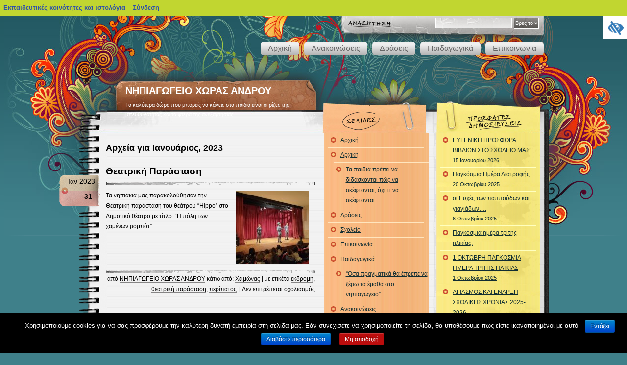

--- FILE ---
content_type: text/html; charset=UTF-8
request_url: https://blogs.sch.gr/nipandrou/2023/01/
body_size: 14363
content:
<!DOCTYPE html PUBLIC "-//W3C//DTD XHTML 1.0 Frameset//EN" "http://www.w3.org/TR/xhtml1/DTD/xhtml1-frameset.dtd">
<html xmlns="https://www.w3.org/1999/xhtml" lang="el"  prefix="og: https://ogp.me/ns#">
    <head profile="https://gmpg.org/xfn/11">
	<meta http-equiv="Content-Type" content="text/html; charset=UTF-8" />
	<meta name="viewport" content="width=device-width, initial-scale=1"/>
	<title>ΝΗΠΙΑΓΩΓΕΙΟ ΧΩΡΑΣ ΑΝΔΡΟΥ    &raquo; 2023 &raquo; Ιανουάριος</title>
	<link rel="stylesheet" href="https://blogs.sch.gr/nipandrou/wp-content/themes/notepad-chaos/style.css?v=2.1" media="screen" />

	<link rel="pingback" href="https://blogs.sch.gr/nipandrou/xmlrpc.php" />
	<!-- favicon.ico location -->
	    	<link rel="icon" href="https://blogs.sch.gr/nipandrou/wp-content/favicon.ico" type="images/x-icon" />
				<meta name='robots' content='max-image-preview:large' />
<link rel="alternate" type="application/rss+xml" title="Ροή RSS &raquo; ΝΗΠΙΑΓΩΓΕΙΟ ΧΩΡΑΣ ΑΝΔΡΟΥ " href="https://blogs.sch.gr/nipandrou/feed/" />
<link rel="alternate" type="application/rss+xml" title="Ροή Σχολίων &raquo; ΝΗΠΙΑΓΩΓΕΙΟ ΧΩΡΑΣ ΑΝΔΡΟΥ " href="https://blogs.sch.gr/nipandrou/comments/feed/" />
		<meta property="og:title" content="ΝΗΠΙΑΓΩΓΕΙΟ ΧΩΡΑΣ ΑΝΔΡΟΥ " />
				<meta property="og:description" content="Τα καλύτερα δώρα που μπορείς να κάνεις στα παιδιά είναι οι ρίζες της υπευθυνότητας και τα φτερά της ανεξαρτησίας" />
		<meta property="og:type" content="website"/>
			<meta property="og:url" content="https://blogs.sch.gr/nipandrou/2023/01/31/theatriki-parastasi/" />
	<meta property="og:site_name" content="ΝΗΠΙΑΓΩΓΕΙΟ ΧΩΡΑΣ ΑΝΔΡΟΥ " />
		<meta property="og:image" content="https://blogs.sch.gr/wp-content/themes/cinematix-child/screenshot.png" />
	<script>
window._wpemojiSettings = {"baseUrl":"https:\/\/s.w.org\/images\/core\/emoji\/14.0.0\/72x72\/","ext":".png","svgUrl":"https:\/\/s.w.org\/images\/core\/emoji\/14.0.0\/svg\/","svgExt":".svg","source":{"concatemoji":"https:\/\/blogs.sch.gr\/nipandrou\/wp-includes\/js\/wp-emoji-release.min.js"}};
/*! This file is auto-generated */
!function(e,a,t){var n,r,o,i=a.createElement("canvas"),p=i.getContext&&i.getContext("2d");function s(e,t){p.clearRect(0,0,i.width,i.height),p.fillText(e,0,0);e=i.toDataURL();return p.clearRect(0,0,i.width,i.height),p.fillText(t,0,0),e===i.toDataURL()}function c(e){var t=a.createElement("script");t.src=e,t.defer=t.type="text/javascript",a.getElementsByTagName("head")[0].appendChild(t)}for(o=Array("flag","emoji"),t.supports={everything:!0,everythingExceptFlag:!0},r=0;r<o.length;r++)t.supports[o[r]]=function(e){if(p&&p.fillText)switch(p.textBaseline="top",p.font="600 32px Arial",e){case"flag":return s("\ud83c\udff3\ufe0f\u200d\u26a7\ufe0f","\ud83c\udff3\ufe0f\u200b\u26a7\ufe0f")?!1:!s("\ud83c\uddfa\ud83c\uddf3","\ud83c\uddfa\u200b\ud83c\uddf3")&&!s("\ud83c\udff4\udb40\udc67\udb40\udc62\udb40\udc65\udb40\udc6e\udb40\udc67\udb40\udc7f","\ud83c\udff4\u200b\udb40\udc67\u200b\udb40\udc62\u200b\udb40\udc65\u200b\udb40\udc6e\u200b\udb40\udc67\u200b\udb40\udc7f");case"emoji":return!s("\ud83e\udef1\ud83c\udffb\u200d\ud83e\udef2\ud83c\udfff","\ud83e\udef1\ud83c\udffb\u200b\ud83e\udef2\ud83c\udfff")}return!1}(o[r]),t.supports.everything=t.supports.everything&&t.supports[o[r]],"flag"!==o[r]&&(t.supports.everythingExceptFlag=t.supports.everythingExceptFlag&&t.supports[o[r]]);t.supports.everythingExceptFlag=t.supports.everythingExceptFlag&&!t.supports.flag,t.DOMReady=!1,t.readyCallback=function(){t.DOMReady=!0},t.supports.everything||(n=function(){t.readyCallback()},a.addEventListener?(a.addEventListener("DOMContentLoaded",n,!1),e.addEventListener("load",n,!1)):(e.attachEvent("onload",n),a.attachEvent("onreadystatechange",function(){"complete"===a.readyState&&t.readyCallback()})),(e=t.source||{}).concatemoji?c(e.concatemoji):e.wpemoji&&e.twemoji&&(c(e.twemoji),c(e.wpemoji)))}(window,document,window._wpemojiSettings);
</script>
<style>
img.wp-smiley,
img.emoji {
	display: inline !important;
	border: none !important;
	box-shadow: none !important;
	height: 1em !important;
	width: 1em !important;
	margin: 0 0.07em !important;
	vertical-align: -0.1em !important;
	background: none !important;
	padding: 0 !important;
}
</style>
	<link rel='stylesheet' id='wp-quicklatex-format-css' href='https://blogs.sch.gr/nipandrou/wp-content/plugins/wp-quicklatex/css/quicklatex-format.css' media='all' />
<link rel='stylesheet' id='dashicons-css' href='https://blogs.sch.gr/nipandrou/wp-includes/css/dashicons.min.css' media='all' />
<link rel='stylesheet' id='admin-bar-css' href='https://blogs.sch.gr/nipandrou/wp-includes/css/admin-bar.min.css' media='all' />
<style id='admin-bar-inline-css'>

			@font-face {
				font-family: 'w3tc';
				src: url('https://blogs.sch.gr/nipandrou/wp-content/plugins/w3-total-cache/pub/fonts/w3tc.eot');
				src: url('https://blogs.sch.gr/nipandrou/wp-content/plugins/w3-total-cache/pub/fonts/w3tc.eot?#iefix') format('embedded-opentype'),
					url('https://blogs.sch.gr/nipandrou/wp-content/plugins/w3-total-cache/pub/fonts/w3tc.woff') format('woff'),
					url('https://blogs.sch.gr/nipandrou/wp-content/plugins/w3-total-cache/pub/fonts/w3tc.ttf') format('truetype'),
					url('https://blogs.sch.gr/nipandrou/wp-content/plugins/w3-total-cache/pub/fonts/w3tc.svg#w3tc') format('svg');
				font-weight: normal;
				font-style: normal;
				font-display: swap;
			}
			.w3tc-icon:before{
				content:'\0041'; top: 2px;
				font-family: 'w3tc';
			}
</style>
<link rel='stylesheet' id='wp-block-library-css' href='https://blogs.sch.gr/nipandrou/wp-includes/css/dist/block-library/style.min.css' media='all' />
<link rel='stylesheet' id='bp-login-form-block-css' href='https://blogs.sch.gr/nipandrou/wp-content/plugins/buddypress/bp-core/css/blocks/login-form.min.css' media='all' />
<link rel='stylesheet' id='bp-member-block-css' href='https://blogs.sch.gr/nipandrou/wp-content/plugins/buddypress/bp-members/css/blocks/member.min.css' media='all' />
<link rel='stylesheet' id='bp-members-block-css' href='https://blogs.sch.gr/nipandrou/wp-content/plugins/buddypress/bp-members/css/blocks/members.min.css' media='all' />
<link rel='stylesheet' id='bp-dynamic-members-block-css' href='https://blogs.sch.gr/nipandrou/wp-content/plugins/buddypress/bp-members/css/blocks/dynamic-members.min.css' media='all' />
<link rel='stylesheet' id='bp-latest-activities-block-css' href='https://blogs.sch.gr/nipandrou/wp-content/plugins/buddypress/bp-activity/css/blocks/latest-activities.min.css' media='all' />
<link rel='stylesheet' id='bp-recent-posts-block-css' href='https://blogs.sch.gr/nipandrou/wp-content/plugins/buddypress/bp-blogs/css/blocks/recent-posts.min.css' media='all' />
<link rel='stylesheet' id='bp-friends-block-css' href='https://blogs.sch.gr/nipandrou/wp-content/plugins/buddypress/bp-friends/css/blocks/friends.min.css' media='all' />
<link rel='stylesheet' id='bp-group-block-css' href='https://blogs.sch.gr/nipandrou/wp-content/plugins/buddypress/bp-groups/css/blocks/group.min.css' media='all' />
<link rel='stylesheet' id='bp-groups-block-css' href='https://blogs.sch.gr/nipandrou/wp-content/plugins/buddypress/bp-groups/css/blocks/groups.min.css' media='all' />
<link rel='stylesheet' id='bp-dynamic-groups-block-css' href='https://blogs.sch.gr/nipandrou/wp-content/plugins/buddypress/bp-groups/css/blocks/dynamic-groups.min.css' media='all' />
<link rel='stylesheet' id='bp-sitewide-notices-block-css' href='https://blogs.sch.gr/nipandrou/wp-content/plugins/buddypress/bp-messages/css/blocks/sitewide-notices.min.css' media='all' />
<link rel='stylesheet' id='classic-theme-styles-css' href='https://blogs.sch.gr/nipandrou/wp-includes/css/classic-themes.min.css' media='all' />
<style id='global-styles-inline-css'>
body{--wp--preset--color--black: #000000;--wp--preset--color--cyan-bluish-gray: #abb8c3;--wp--preset--color--white: #ffffff;--wp--preset--color--pale-pink: #f78da7;--wp--preset--color--vivid-red: #cf2e2e;--wp--preset--color--luminous-vivid-orange: #ff6900;--wp--preset--color--luminous-vivid-amber: #fcb900;--wp--preset--color--light-green-cyan: #7bdcb5;--wp--preset--color--vivid-green-cyan: #00d084;--wp--preset--color--pale-cyan-blue: #8ed1fc;--wp--preset--color--vivid-cyan-blue: #0693e3;--wp--preset--color--vivid-purple: #9b51e0;--wp--preset--gradient--vivid-cyan-blue-to-vivid-purple: linear-gradient(135deg,rgba(6,147,227,1) 0%,rgb(155,81,224) 100%);--wp--preset--gradient--light-green-cyan-to-vivid-green-cyan: linear-gradient(135deg,rgb(122,220,180) 0%,rgb(0,208,130) 100%);--wp--preset--gradient--luminous-vivid-amber-to-luminous-vivid-orange: linear-gradient(135deg,rgba(252,185,0,1) 0%,rgba(255,105,0,1) 100%);--wp--preset--gradient--luminous-vivid-orange-to-vivid-red: linear-gradient(135deg,rgba(255,105,0,1) 0%,rgb(207,46,46) 100%);--wp--preset--gradient--very-light-gray-to-cyan-bluish-gray: linear-gradient(135deg,rgb(238,238,238) 0%,rgb(169,184,195) 100%);--wp--preset--gradient--cool-to-warm-spectrum: linear-gradient(135deg,rgb(74,234,220) 0%,rgb(151,120,209) 20%,rgb(207,42,186) 40%,rgb(238,44,130) 60%,rgb(251,105,98) 80%,rgb(254,248,76) 100%);--wp--preset--gradient--blush-light-purple: linear-gradient(135deg,rgb(255,206,236) 0%,rgb(152,150,240) 100%);--wp--preset--gradient--blush-bordeaux: linear-gradient(135deg,rgb(254,205,165) 0%,rgb(254,45,45) 50%,rgb(107,0,62) 100%);--wp--preset--gradient--luminous-dusk: linear-gradient(135deg,rgb(255,203,112) 0%,rgb(199,81,192) 50%,rgb(65,88,208) 100%);--wp--preset--gradient--pale-ocean: linear-gradient(135deg,rgb(255,245,203) 0%,rgb(182,227,212) 50%,rgb(51,167,181) 100%);--wp--preset--gradient--electric-grass: linear-gradient(135deg,rgb(202,248,128) 0%,rgb(113,206,126) 100%);--wp--preset--gradient--midnight: linear-gradient(135deg,rgb(2,3,129) 0%,rgb(40,116,252) 100%);--wp--preset--duotone--dark-grayscale: url('#wp-duotone-dark-grayscale');--wp--preset--duotone--grayscale: url('#wp-duotone-grayscale');--wp--preset--duotone--purple-yellow: url('#wp-duotone-purple-yellow');--wp--preset--duotone--blue-red: url('#wp-duotone-blue-red');--wp--preset--duotone--midnight: url('#wp-duotone-midnight');--wp--preset--duotone--magenta-yellow: url('#wp-duotone-magenta-yellow');--wp--preset--duotone--purple-green: url('#wp-duotone-purple-green');--wp--preset--duotone--blue-orange: url('#wp-duotone-blue-orange');--wp--preset--font-size--small: 13px;--wp--preset--font-size--medium: 20px;--wp--preset--font-size--large: 36px;--wp--preset--font-size--x-large: 42px;--wp--preset--spacing--20: 0.44rem;--wp--preset--spacing--30: 0.67rem;--wp--preset--spacing--40: 1rem;--wp--preset--spacing--50: 1.5rem;--wp--preset--spacing--60: 2.25rem;--wp--preset--spacing--70: 3.38rem;--wp--preset--spacing--80: 5.06rem;--wp--preset--shadow--natural: 6px 6px 9px rgba(0, 0, 0, 0.2);--wp--preset--shadow--deep: 12px 12px 50px rgba(0, 0, 0, 0.4);--wp--preset--shadow--sharp: 6px 6px 0px rgba(0, 0, 0, 0.2);--wp--preset--shadow--outlined: 6px 6px 0px -3px rgba(255, 255, 255, 1), 6px 6px rgba(0, 0, 0, 1);--wp--preset--shadow--crisp: 6px 6px 0px rgba(0, 0, 0, 1);}:where(.is-layout-flex){gap: 0.5em;}body .is-layout-flow > .alignleft{float: left;margin-inline-start: 0;margin-inline-end: 2em;}body .is-layout-flow > .alignright{float: right;margin-inline-start: 2em;margin-inline-end: 0;}body .is-layout-flow > .aligncenter{margin-left: auto !important;margin-right: auto !important;}body .is-layout-constrained > .alignleft{float: left;margin-inline-start: 0;margin-inline-end: 2em;}body .is-layout-constrained > .alignright{float: right;margin-inline-start: 2em;margin-inline-end: 0;}body .is-layout-constrained > .aligncenter{margin-left: auto !important;margin-right: auto !important;}body .is-layout-constrained > :where(:not(.alignleft):not(.alignright):not(.alignfull)){max-width: var(--wp--style--global--content-size);margin-left: auto !important;margin-right: auto !important;}body .is-layout-constrained > .alignwide{max-width: var(--wp--style--global--wide-size);}body .is-layout-flex{display: flex;}body .is-layout-flex{flex-wrap: wrap;align-items: center;}body .is-layout-flex > *{margin: 0;}:where(.wp-block-columns.is-layout-flex){gap: 2em;}.has-black-color{color: var(--wp--preset--color--black) !important;}.has-cyan-bluish-gray-color{color: var(--wp--preset--color--cyan-bluish-gray) !important;}.has-white-color{color: var(--wp--preset--color--white) !important;}.has-pale-pink-color{color: var(--wp--preset--color--pale-pink) !important;}.has-vivid-red-color{color: var(--wp--preset--color--vivid-red) !important;}.has-luminous-vivid-orange-color{color: var(--wp--preset--color--luminous-vivid-orange) !important;}.has-luminous-vivid-amber-color{color: var(--wp--preset--color--luminous-vivid-amber) !important;}.has-light-green-cyan-color{color: var(--wp--preset--color--light-green-cyan) !important;}.has-vivid-green-cyan-color{color: var(--wp--preset--color--vivid-green-cyan) !important;}.has-pale-cyan-blue-color{color: var(--wp--preset--color--pale-cyan-blue) !important;}.has-vivid-cyan-blue-color{color: var(--wp--preset--color--vivid-cyan-blue) !important;}.has-vivid-purple-color{color: var(--wp--preset--color--vivid-purple) !important;}.has-black-background-color{background-color: var(--wp--preset--color--black) !important;}.has-cyan-bluish-gray-background-color{background-color: var(--wp--preset--color--cyan-bluish-gray) !important;}.has-white-background-color{background-color: var(--wp--preset--color--white) !important;}.has-pale-pink-background-color{background-color: var(--wp--preset--color--pale-pink) !important;}.has-vivid-red-background-color{background-color: var(--wp--preset--color--vivid-red) !important;}.has-luminous-vivid-orange-background-color{background-color: var(--wp--preset--color--luminous-vivid-orange) !important;}.has-luminous-vivid-amber-background-color{background-color: var(--wp--preset--color--luminous-vivid-amber) !important;}.has-light-green-cyan-background-color{background-color: var(--wp--preset--color--light-green-cyan) !important;}.has-vivid-green-cyan-background-color{background-color: var(--wp--preset--color--vivid-green-cyan) !important;}.has-pale-cyan-blue-background-color{background-color: var(--wp--preset--color--pale-cyan-blue) !important;}.has-vivid-cyan-blue-background-color{background-color: var(--wp--preset--color--vivid-cyan-blue) !important;}.has-vivid-purple-background-color{background-color: var(--wp--preset--color--vivid-purple) !important;}.has-black-border-color{border-color: var(--wp--preset--color--black) !important;}.has-cyan-bluish-gray-border-color{border-color: var(--wp--preset--color--cyan-bluish-gray) !important;}.has-white-border-color{border-color: var(--wp--preset--color--white) !important;}.has-pale-pink-border-color{border-color: var(--wp--preset--color--pale-pink) !important;}.has-vivid-red-border-color{border-color: var(--wp--preset--color--vivid-red) !important;}.has-luminous-vivid-orange-border-color{border-color: var(--wp--preset--color--luminous-vivid-orange) !important;}.has-luminous-vivid-amber-border-color{border-color: var(--wp--preset--color--luminous-vivid-amber) !important;}.has-light-green-cyan-border-color{border-color: var(--wp--preset--color--light-green-cyan) !important;}.has-vivid-green-cyan-border-color{border-color: var(--wp--preset--color--vivid-green-cyan) !important;}.has-pale-cyan-blue-border-color{border-color: var(--wp--preset--color--pale-cyan-blue) !important;}.has-vivid-cyan-blue-border-color{border-color: var(--wp--preset--color--vivid-cyan-blue) !important;}.has-vivid-purple-border-color{border-color: var(--wp--preset--color--vivid-purple) !important;}.has-vivid-cyan-blue-to-vivid-purple-gradient-background{background: var(--wp--preset--gradient--vivid-cyan-blue-to-vivid-purple) !important;}.has-light-green-cyan-to-vivid-green-cyan-gradient-background{background: var(--wp--preset--gradient--light-green-cyan-to-vivid-green-cyan) !important;}.has-luminous-vivid-amber-to-luminous-vivid-orange-gradient-background{background: var(--wp--preset--gradient--luminous-vivid-amber-to-luminous-vivid-orange) !important;}.has-luminous-vivid-orange-to-vivid-red-gradient-background{background: var(--wp--preset--gradient--luminous-vivid-orange-to-vivid-red) !important;}.has-very-light-gray-to-cyan-bluish-gray-gradient-background{background: var(--wp--preset--gradient--very-light-gray-to-cyan-bluish-gray) !important;}.has-cool-to-warm-spectrum-gradient-background{background: var(--wp--preset--gradient--cool-to-warm-spectrum) !important;}.has-blush-light-purple-gradient-background{background: var(--wp--preset--gradient--blush-light-purple) !important;}.has-blush-bordeaux-gradient-background{background: var(--wp--preset--gradient--blush-bordeaux) !important;}.has-luminous-dusk-gradient-background{background: var(--wp--preset--gradient--luminous-dusk) !important;}.has-pale-ocean-gradient-background{background: var(--wp--preset--gradient--pale-ocean) !important;}.has-electric-grass-gradient-background{background: var(--wp--preset--gradient--electric-grass) !important;}.has-midnight-gradient-background{background: var(--wp--preset--gradient--midnight) !important;}.has-small-font-size{font-size: var(--wp--preset--font-size--small) !important;}.has-medium-font-size{font-size: var(--wp--preset--font-size--medium) !important;}.has-large-font-size{font-size: var(--wp--preset--font-size--large) !important;}.has-x-large-font-size{font-size: var(--wp--preset--font-size--x-large) !important;}
.wp-block-navigation a:where(:not(.wp-element-button)){color: inherit;}
:where(.wp-block-columns.is-layout-flex){gap: 2em;}
.wp-block-pullquote{font-size: 1.5em;line-height: 1.6;}
</style>
<link rel='stylesheet' id='fonts_for_icons-css' href='https://blogs.sch.gr/nipandrou/wp-content/themes/cinematix-child/css/fonts.css' media='all' />
<link rel='stylesheet' id='my-admin-bar-style-css' href='https://blogs.sch.gr/nipandrou/wp-content/themes/cinematix-child/css/my-admin-bar.css' media='all' />
<link rel='stylesheet' id='bp-admin-bar-css' href='https://blogs.sch.gr/nipandrou/wp-content/plugins/buddypress/bp-core/css/admin-bar.min.css' media='all' />
<link rel='stylesheet' id='bp-legacy-css-css' href='https://blogs.sch.gr/nipandrou/wp-content/plugins/buddypress/bp-templates/bp-legacy/css/buddypress.min.css' media='screen' />
<link rel='stylesheet' id='cookie-notice-front-css' href='https://blogs.sch.gr/nipandrou/wp-content/plugins/cookie-notice/css/front.min.css' media='all' />
<link rel='stylesheet' id='gb_responsive_menu_style-css' href='https://blogs.sch.gr/nipandrou/wp-content/plugins/gb_responsive_menu/css/style.css' media='all' />
<link rel='stylesheet' id='rt-wpp-plugin-style-css' href='https://blogs.sch.gr/nipandrou/wp-content/plugins/rt-prettyphoto/css/prettyPhoto.css' media='all' />
<link rel='stylesheet' id='wpah-front-styles-css' href='https://blogs.sch.gr/nipandrou/wp-content/plugins/wp-accessibility-helper/assets/css/wp-accessibility-helper.min.css' media='all' />
<link rel='stylesheet' id='bbw-style-css' href='https://blogs.sch.gr/nipandrou/wp-content/plugins/LS-buddybar-widget/buddybar-style.css' media='all' />
<link rel='stylesheet' id='category-sticky-post-css' href='https://blogs.sch.gr/nipandrou/wp-content/plugins/category-sticky-post/css/plugin.css' media='all' />
<link rel='stylesheet' id='nav-css' href='https://blogs.sch.gr/nipandrou/wp-content/themes/notepad-chaos/nav.css' media='screen' />
<link rel='stylesheet' id='responsive-style-css' href='https://blogs.sch.gr/nipandrou/wp-content/themes/notepad-chaos/responsive.css' media='all' />
<link rel='stylesheet' id='volumeSliderStyling-css' href='https://blogs.sch.gr/nipandrou/wp-content/plugins/ersradio-widget/widgetStyling.css' media='all' />
<link rel='stylesheet' id='ics-calendar-css' href='https://blogs.sch.gr/nipandrou/wp-content/plugins/ics-calendar/assets/style.min.css' media='all' />
<script>
if (document.location.protocol !== "https:") {
	document.location = document.URL.replace(/^http:/i, "https:");
}
</script>
	<script src='https://blogs.sch.gr/nipandrou/wp-includes/js/jquery/jquery.min.js' id='jquery-core-js'></script>
<script src='https://blogs.sch.gr/nipandrou/wp-includes/js/jquery/jquery-migrate.min.js' id='jquery-migrate-js'></script>
<script src='https://blogs.sch.gr/nipandrou/wp-content/plugins/buddypress/bp-core/js/confirm.min.js' id='bp-confirm-js'></script>
<script src='https://blogs.sch.gr/nipandrou/wp-content/plugins/buddypress/bp-core/js/widget-members.min.js' id='bp-widget-members-js'></script>
<script src='https://blogs.sch.gr/nipandrou/wp-content/plugins/buddypress/bp-core/js/jquery-query.min.js' id='bp-jquery-query-js'></script>
<script src='https://blogs.sch.gr/nipandrou/wp-content/plugins/buddypress/bp-core/js/vendor/jquery-cookie.min.js' id='bp-jquery-cookie-js'></script>
<script src='https://blogs.sch.gr/nipandrou/wp-content/plugins/buddypress/bp-core/js/vendor/jquery-scroll-to.min.js' id='bp-jquery-scroll-to-js'></script>
<script id='bp-legacy-js-js-extra'>
var BP_DTheme = {"accepted":"\u0391\u03c0\u03bf\u03b4\u03b5\u03ba\u03c4\u03cc","close":"\u039a\u03bb\u03b5\u03af\u03c3\u03b9\u03bc\u03bf","comments":"\u03c3\u03c7\u03cc\u03bb\u03b9\u03b1","leave_group_confirm":"\u0395\u03af\u03c3\u03c4\u03b5 \u03c3\u03af\u03b3\u03bf\u03c5\u03c1\u03bf\u03c2 \u03cc\u03c4\u03b9 \u03b8\u03ad\u03bb\u03b5\u03c4\u03b5 \u03bd\u03b1 \u03b1\u03c0\u03bf\u03c7\u03c9\u03c1\u03ae\u03c3\u03b5\u03c4\u03b5 \u03b1\u03c0\u03cc \u03c4\u03b7\u03bd \u03bf\u03bc\u03ac\u03b4\u03b1;","mark_as_fav":"\u0391\u03b3\u03b1\u03c0\u03b7\u03bc\u03ad\u03bd\u03bf","my_favs":"\u03a4\u03b1 \u0391\u03b3\u03b1\u03c0\u03b7\u03bc\u03ad\u03bd\u03b1 \u03bc\u03bf\u03c5","rejected":"\u0391\u03c0\u03bf\u03c1\u03c1\u03af\u03c6\u03b8\u03b7\u03ba\u03b5","remove_fav":"\u0391\u03c6\u03b1\u03af\u03c1\u03b5\u03c3\u03b7 \u0391\u03b3\u03b1\u03c0\u03b7\u03bc\u03ad\u03bd\u03bf\u03c5","show_all":"\u0395\u03bc\u03c6\u03ac\u03bd\u03b9\u03c3\u03b7 \u03cc\u03bb\u03c9\u03bd","show_all_comments":"\u03a0\u03c1\u03cc\u03b2\u03b1\u03bb\u03b5 \u03cc\u03bb\u03b1 \u03c4\u03b1 \u03c3\u03c7\u03cc\u03bb\u03b9\u03b1 \u03b3\u03b9\u03b1 \u03b1\u03c5\u03c4\u03cc \u03c4\u03bf \u03b8\u03ad\u03bc\u03b1","show_x_comments":"\u03a0\u03c1\u03bf\u03b2\u03bf\u03bb\u03ae \u03cc\u03bb\u03c9\u03bd \u03c4\u03c9\u03bd \u03c3\u03c7\u03bf\u03bb\u03af\u03c9\u03bd (%d)","unsaved_changes":"\u03a4\u03bf \u03c0\u03c1\u03bf\u03c6\u03af\u03bb \u03c3\u03b1\u03c2 \u03ad\u03c7\u03b5\u03b9 \u03bc\u03b7 \u03b1\u03c0\u03bf\u03b8\u03b7\u03ba\u03b5\u03c5\u03bc\u03ad\u03bd\u03b5\u03c2 \u03b1\u03bb\u03bb\u03b1\u03b3\u03ad\u03c2. \u0391\u03bd \u03c6\u03cd\u03b3\u03b5\u03c4\u03b5 \u03b1\u03c0\u03cc \u03c4\u03b7\u03bd \u03c3\u03b5\u03bb\u03af\u03b4\u03b1, \u03bf\u03b9 \u03b1\u03bb\u03bb\u03b1\u03b3\u03ad\u03c2 \u03b8\u03b1 \u03c7\u03b1\u03b8\u03bf\u03cd\u03bd.","view":"\u03a0\u03c1\u03bf\u03b2\u03bf\u03bb\u03ae","store_filter_settings":""};
</script>
<script src='https://blogs.sch.gr/nipandrou/wp-content/plugins/buddypress/bp-templates/bp-legacy/js/buddypress.min.js' id='bp-legacy-js-js'></script>
<script id='cookie-notice-front-js-extra'>
var cnArgs = {"ajaxurl":"https:\/\/blogs.sch.gr\/nipandrou\/wp-admin\/admin-ajax.php","hideEffect":"fade","onScroll":"","onScrollOffset":"100","onClick":"","cookieName":"cookie_notice_accepted","cookieValue":"true","cookieTime":"2592000","cookiePath":"\/","cookieDomain":"","redirection":"","cache":"1","refuse":"no","revoke_cookies":"0","revoke_cookies_opt":"automatic","secure":"1"};
</script>
<script src='https://blogs.sch.gr/nipandrou/wp-content/plugins/cookie-notice/js/front.min.js' id='cookie-notice-front-js'></script>
<script src='https://blogs.sch.gr/nipandrou/wp-content/plugins/gb_responsive_menu/js/gb_responsive_menu.js' id='gb_responsive_menu_js-js'></script>
<script src='https://blogs.sch.gr/nipandrou/wp-content/plugins/rt-prettyphoto/js/jquery.prettyPhoto.js' id='rt-wpp-plugin-active-js'></script>
<script src='https://blogs.sch.gr/nipandrou/wp-content/plugins/rt-prettyphoto/js/wpp-active.js' id='rt-wpp-plugin-script-active-js'></script>
<script src='https://blogs.sch.gr/nipandrou/wp-content/themes/notepad-chaos/js/dropmenu.js' id='dropmenu-js'></script>
<script src='https://blogs.sch.gr/nipandrou/wp-content/plugins/wp-quicklatex/js/wp-quicklatex-frontend.js' id='wp-quicklatex-frontend-js'></script>
<meta property="fb:app_id" content="966242223397117" /><style>
            .ls-accessibility-footer {
                /* position: absolute; */
                bottom: 0;
                width: 96%;
                text-align: center;
                padding-top: 10px;
                padding-bottom: 10px;
                background: #f9f9f9;
                z-index: 1000;
            }
			.ls-accessibility-footer a, .ls-accessibility-footer a:visited {
				color:#04c
			}
           
            @media (max-width: 768px) {
                .ls-accessibility-footer {
                    padding: 5px;
                    font-size: 14px;
                }
            }
        </style>
<style>.pp_download{ background: #ccc;  border-radius: 3px;   height: 25px;   padding: 4px;}</style>

<script>
jQuery(document).ready(function() {
   jQuery("a[rel^='prettyPhoto']").prettyPhoto({
   changepicturecallback: function(){
       jQuery(".pp_social").append("<span class='pp_download_place'></span>");
        $getit= settings.image_markup.replace(/{path}/g,pp_images[set_position]);
      jQuery(".pp_pic_holder").find('.pp_details .pp_download_place').html('<a class="pp_download" href="'+pp_images[set_position]+'" download>Download</a>');
        }
    });
});
</script><style>#wp-admin-bar-wp-logo{  }
	
	div#community-profile-page li.bp-blogs-profile-stats:before {content:" "!important;}
	div#community-profile-page li.bp-blogs-profile-stats {background: url("/wp-content/favicon.ico") no-repeat; padding-left:16px}
   
	#wpadminbar #wp-admin-bar-wp-logo > .ab-item .ab-icon:before {content:" "!important;}
	#wpadminbar .quicklinks li .blavatar:before {content:" "!important;}
   /*#wp-admin-bar-wp-logo>.ab-item .ab-icon  { background: url("/wp-content/favicon.ico") no-repeat;}
      #wpadminbar .quicklinks li div.blavatar { background: url("/wp-content/favicon.ico") no-repeat;}*/
/*                img.blavatar { display: none;}*/
                </style>
	<script>var ajaxurl = 'https://blogs.sch.gr/nipandrou/wp-admin/admin-ajax.php';</script>

<style>
/* Begin Royal PrettyPhoto Styles*/

div.ppt{ display: none;}
		/* End Royal PrettyPhoto Styles*/
</style>
		<script>var BPAPRConfig={"root_url":"https:\/\/blogs.sch.gr\/nipandrou\/wp-content\/plugins\/bp-activity-plus-reloaded","temp_img_url":"https:\/\/blogs.sch.gr\/nipandrou\/files\/bpfb\/tmp\/","base_img_url":"https:\/\/blogs.sch.gr\/nipandrou\/files\/bpfb\/","theme":"default","alignment":"left","allowed_items":["photos","videos","links"]};</script><style media="print">#wpadminbar { display:none; }</style>
	<style media="screen">
	html { margin-top: 32px !important; }
	@media screen and ( max-width: 782px ) {
		html { margin-top: 46px !important; }
	}
</style>
		    </head>
    <body id="custom" class="bp-legacy archive date admin-bar no-customize-support el cookies-not-set chrome osx wp-accessibility-helper wah_fstype_script accessibility-location-right no-js">

<div id="outer">
<div id="container">
  <div id="search">
    <form method="get" id="searchform" action="https://blogs.sch.gr/nipandrou/">
      <input type="text" value="" name="s" id="s" class="txtField" />
      <input type="submit" id="searchsubmit" class="btnSearch" value="Βρες το &raquo;" />
    </form>
  </div>
    <div id="custom-navigation">
		    		<ul id="nav">
			<li id="menu-item-226" class="menu-item menu-item-type-post_type menu-item-object-page menu-item-has-children menu-item-226"><a href="https://blogs.sch.gr/nipandrou/sample-page/">Αρχική</a>
<ul class="sub-menu">
	<li id="menu-item-231" class="menu-item menu-item-type-post_type menu-item-object-page menu-item-231"><a href="https://blogs.sch.gr/nipandrou/sample-page/hello-world/">Τα παιδιά πρέπει να διδάσκονται πώς να σκέφτονται, όχι τι να σκέφτονται….</a></li>
</ul>
</li>
<li id="menu-item-221" class="menu-item menu-item-type-post_type menu-item-object-page menu-item-221"><a href="https://blogs.sch.gr/nipandrou/anakoinoseis/">Ανακοινώσεις</a></li>
<li id="menu-item-225" class="menu-item menu-item-type-post_type menu-item-object-page menu-item-225"><a href="https://blogs.sch.gr/nipandrou/arthra/">Δράσεις</a></li>
<li id="menu-item-222" class="menu-item menu-item-type-post_type menu-item-object-page menu-item-has-children menu-item-222"><a href="https://blogs.sch.gr/nipandrou/paidagogika/">Παιδαγωγικά</a>
<ul class="sub-menu">
	<li id="menu-item-230" class="menu-item menu-item-type-post_type menu-item-object-page menu-item-230"><a href="https://blogs.sch.gr/nipandrou/paidagogika/osa-pragmatika-tha-eprepe-na-xero-ta-em/">&#8220;Όσα πραγματικά θα έπρεπε να ξέρω τα έμαθα στο νηπιαγωγείο&#8221;</a></li>
</ul>
</li>
<li id="menu-item-223" class="menu-item menu-item-type-post_type menu-item-object-page menu-item-223"><a href="https://blogs.sch.gr/nipandrou/epikoinonia/">Επικοινωνία</a></li>
    		</ul>
			</div>
  <div id="title">
    <h2><a href="https://blogs.sch.gr/nipandrou/">ΝΗΠΙΑΓΩΓΕΙΟ ΧΩΡΑΣ ΑΝΔΡΟΥ </a></h2>
    Τα καλύτερα δώρα που μπορείς να κάνεις στα παιδιά είναι οι ρίζες της υπευθυνότητας και τα φτερά της ανεξαρτησίας</div>
</div>
    <div id="content">
	<div class="col01">
	    						    <h2>Αρχεία για Ιανουάριος, 2023</h2>
					    <div class="post-438 post type-post status-publish format-standard has-post-thumbnail hentry category-14553 tag-ekdromi tag-theatriki-parastasi tag-peripatos" id="post-438">
				<h3><a href="https://blogs.sch.gr/nipandrou/2023/01/31/theatriki-parastasi/" rel="bookmark" title="Μόνιμος σύνδεσμος προς Θεατρική Παράσταση">Θεατρική Παράσταση</a></h3>
				<div class="post-inner">
				    <div class="date-tab"><span class="month">Ιαν 2023</span><span class="day">31</span></div>
				    <div class="entry-content">
					<div class="thumbnail"></div>
					<img width="150" height="150" src="https://blogs.sch.gr/nipandrou/files/2023/01/327373109_967891211261194_3028410510610018521_n-150x150.jpg" class="thumbnail wp-post-image" alt="327373109 967891211261194 3028410510610018521 n" decoding="async" /><p>Τα νηπιάκια μας παρακολούθησαν την Θεατρική παράσταση του θεάτρου &#8220;Hippo&#8221; στο Δημοτικό θέατρο με τίτλο: &#8220;Η πόλη των χαμένων ρομπότ&#8221;</p>
				    </div>
				</div>
				<div class="meta">από <a href="https://blogs.sch.gr/nipandrou/author/nipandrou/" title="Άρθρα του/της ΝΗΠΙΑΓΩΓΕΙΟ ΧΩΡΑΣ ΑΝΔΡΟΥ" rel="author">ΝΗΠΙΑΓΩΓΕΙΟ ΧΩΡΑΣ ΑΝΔΡΟΥ</a> κάτω από: <a href="https://blogs.sch.gr/nipandrou/category/%cf%87%ce%b5%ce%b9%ce%bc%cf%8e%ce%bd%ce%b1%cf%82/" rel="category tag">Χειμώνας</a> | με ετικέτα <a href="https://blogs.sch.gr/nipandrou/tag/ekdromi/" rel="tag">εκδρομή</a>, <a href="https://blogs.sch.gr/nipandrou/tag/theatriki-parastasi/" rel="tag">θεατρική παράσταση</a>, <a href="https://blogs.sch.gr/nipandrou/tag/peripatos/" rel="tag">περίπατος</a>&nbsp;|&nbsp; <span>Δεν επιτρέπεται σχολιασμός<span class="screen-reader-text"> στο Θεατρική Παράσταση</span></span></div>
			    </div>
			    		    <div class="post-nav"><span class="previous"></span><span class="next"></span></div>
		    	</div>
	<div class="side-columns">
    <div class="col02">
        <div class="pages">
            <ul>
                <li class=""><a href="https://blogs.sch.gr/nipandrou/">Αρχική</a></li>
		<li class="page_item page-item-2 page_item_has_children"><a href="https://blogs.sch.gr/nipandrou/sample-page/">Αρχική</a>
<ul class='children'>
	<li class="page_item page-item-1"><a href="https://blogs.sch.gr/nipandrou/sample-page/hello-world/">Τα παιδιά πρέπει να διδάσκονται πώς να σκέφτονται, όχι τι να σκέφτονται&#8230;.</a></li>
</ul>
</li>
<li class="page_item page-item-216"><a href="https://blogs.sch.gr/nipandrou/arthra/">Δράσεις</a></li>
<li class="page_item page-item-217"><a href="https://blogs.sch.gr/nipandrou/scholeio/">Σχολείο</a></li>
<li class="page_item page-item-218"><a href="https://blogs.sch.gr/nipandrou/epikoinonia/">Επικοινωνία</a></li>
<li class="page_item page-item-219 page_item_has_children"><a href="https://blogs.sch.gr/nipandrou/paidagogika/">Παιδαγωγικά</a>
<ul class='children'>
	<li class="page_item page-item-4"><a href="https://blogs.sch.gr/nipandrou/paidagogika/osa-pragmatika-tha-eprepe-na-xero-ta-em/">&#8220;Όσα πραγματικά θα έπρεπε να ξέρω τα έμαθα στο νηπιαγωγείο&#8221;</a></li>
</ul>
</li>
<li class="page_item page-item-220"><a href="https://blogs.sch.gr/nipandrou/anakoinoseis/">Ανακοινώσεις</a></li>
            </ul>
	            </div>
        <div class="pages-bottom"></div>
        <div class="categories-upper"></div>
        <div class="categories">
            <ul>
			<li class="cat-item cat-item-1264"><a href="https://blogs.sch.gr/nipandrou/category/%ce%ac%ce%bd%ce%bf%ce%b9%ce%be%ce%b7/">Άνοιξη</a>
<ul class='children'>
	<li class="cat-item cat-item-14558"><a href="https://blogs.sch.gr/nipandrou/category/%ce%ac%ce%bd%ce%bf%ce%b9%ce%be%ce%b7/25i-martioy/">25η Μαρτίου</a>
</li>
	<li class="cat-item cat-item-14629"><a href="https://blogs.sch.gr/nipandrou/category/%ce%ac%ce%bd%ce%bf%ce%b9%ce%be%ce%b7/giorti-tis-miteras/">Γιορτή της μητέρας</a>
</li>
</ul>
</li>
	<li class="cat-item cat-item-14644"><a href="https://blogs.sch.gr/nipandrou/category/asteri-tis-eychis/">ΑΣΤΕΡΙ ΤΗΣ ΕΥΧΗΣ</a>
</li>
	<li class="cat-item cat-item-3092"><a href="https://blogs.sch.gr/nipandrou/category/%ce%ba%ce%b1%ce%bb%ce%bf%ce%ba%ce%b1%ce%af%cf%81%ce%b9/">Καλοκαίρι</a>
</li>
	<li class="cat-item cat-item-5155"><a href="https://blogs.sch.gr/nipandrou/category/%cf%86%ce%b8%ce%b9%ce%bd%cf%8c%cf%80%cf%89%cf%81%ce%bf/">Φθινόπωρο</a>
<ul class='children'>
	<li class="cat-item cat-item-14557"><a href="https://blogs.sch.gr/nipandrou/category/%cf%86%ce%b8%ce%b9%ce%bd%cf%8c%cf%80%cf%89%cf%81%ce%bf/28i-oktovrioy/">28η Οκτωβρίου</a>
</li>
</ul>
</li>
	<li class="cat-item cat-item-14553"><a href="https://blogs.sch.gr/nipandrou/category/%cf%87%ce%b5%ce%b9%ce%bc%cf%8e%ce%bd%ce%b1%cf%82/">Χειμώνας</a>
<ul class='children'>
	<li class="cat-item cat-item-1631"><a href="https://blogs.sch.gr/nipandrou/category/%cf%87%ce%b5%ce%b9%ce%bc%cf%8e%ce%bd%ce%b1%cf%82/christoygenna/">Χριστούγεννα</a>
</li>
</ul>
</li>
	<li class="cat-item cat-item-14243"><a href="https://blogs.sch.gr/nipandrou/category/%ce%b1%cf%84%ce%b1%ce%be%ce%b9%ce%bd%cf%8c%ce%bc%ce%b7%cf%84%ce%b1/">Χωρίς κατηγορία</a>
</li>
            </ul>
        </div>
        <div class="categories-btm"></div>
	<div id="search-2" class="widget widget_search"><form role="search" method="get" id="searchform" class="searchform" action="https://blogs.sch.gr/nipandrou/">
				<div>
					<label class="screen-reader-text" for="s">Αναζήτηση για:</label>
					<input type="text" value="" name="s" id="s" />
					<input type="submit" id="searchsubmit" value="Αναζήτηση" />
				</div>
			</form></div>
		<div id="recent-posts-2" class="widget widget_recent_entries">
		<h4>Πρόσφατα άρθρα</h4>
		<ul>
											<li>
					<a href="https://blogs.sch.gr/nipandrou/2026/01/15/eygeniki-prosfora-vivlion-sto-scholeio-mas/">ΕΥΓΕΝΙΚΗ ΠΡΟΣΦΟΡΑ ΒΙΒΛΙΩΝ ΣΤΟ ΣΧΟΛΕΙΟ ΜΑΣ</a>
									</li>
											<li>
					<a href="https://blogs.sch.gr/nipandrou/2025/10/20/pagkosmia-imera-diatrofis/">Παγκόσμια Ημέρα Διατροφής</a>
									</li>
											<li>
					<a href="https://blogs.sch.gr/nipandrou/2025/10/06/oi-eyches-ton-pappoydon-kai-giagiadon/">οι Ευχές των παππούδων και γιαγιάδων&#8230;.</a>
									</li>
											<li>
					<a href="https://blogs.sch.gr/nipandrou/2025/10/06/537/">Παγκόσμια ημέρα τρίτης ηλικίας.</a>
									</li>
											<li>
					<a href="https://blogs.sch.gr/nipandrou/2025/10/01/1-oktovri-pagkosmia-imera-tritis-ilikias/">1 ΟΚΤΩΒΡΗ ΠΑΓΚΟΣΜΙΑ ΗΜΕΡΑ ΤΡΙΤΗΣ ΗΛΙΚΙΑΣ</a>
									</li>
					</ul>

		</div><div id="archives-2" class="widget widget_archive"><h4>Ιστορικό</h4>
			<ul>
					<li><a href='https://blogs.sch.gr/nipandrou/2026/01/'>Ιανουάριος 2026</a></li>
	<li><a href='https://blogs.sch.gr/nipandrou/2025/10/'>Οκτώβριος 2025</a></li>
	<li><a href='https://blogs.sch.gr/nipandrou/2025/09/'>Σεπτέμβριος 2025</a></li>
	<li><a href='https://blogs.sch.gr/nipandrou/2024/04/'>Απρίλιος 2024</a></li>
	<li><a href='https://blogs.sch.gr/nipandrou/2024/03/'>Μάρτιος 2024</a></li>
	<li><a href='https://blogs.sch.gr/nipandrou/2024/02/'>Φεβρουάριος 2024</a></li>
	<li><a href='https://blogs.sch.gr/nipandrou/2023/06/'>Ιούνιος 2023</a></li>
	<li><a href='https://blogs.sch.gr/nipandrou/2023/05/'>Μάιος 2023</a></li>
	<li><a href='https://blogs.sch.gr/nipandrou/2023/04/'>Απρίλιος 2023</a></li>
	<li><a href='https://blogs.sch.gr/nipandrou/2023/03/'>Μάρτιος 2023</a></li>
	<li><a href='https://blogs.sch.gr/nipandrou/2023/02/'>Φεβρουάριος 2023</a></li>
	<li><a href='https://blogs.sch.gr/nipandrou/2023/01/' aria-current="page">Ιανουάριος 2023</a></li>
	<li><a href='https://blogs.sch.gr/nipandrou/2022/12/'>Δεκέμβριος 2022</a></li>
	<li><a href='https://blogs.sch.gr/nipandrou/2022/11/'>Νοέμβριος 2022</a></li>
	<li><a href='https://blogs.sch.gr/nipandrou/2022/10/'>Οκτώβριος 2022</a></li>
	<li><a href='https://blogs.sch.gr/nipandrou/2022/09/'>Σεπτέμβριος 2022</a></li>
	<li><a href='https://blogs.sch.gr/nipandrou/2022/08/'>Αύγουστος 2022</a></li>
	<li><a href='https://blogs.sch.gr/nipandrou/2022/05/'>Μάιος 2022</a></li>
	<li><a href='https://blogs.sch.gr/nipandrou/2022/04/'>Απρίλιος 2022</a></li>
	<li><a href='https://blogs.sch.gr/nipandrou/2022/03/'>Μάρτιος 2022</a></li>
	<li><a href='https://blogs.sch.gr/nipandrou/2022/01/'>Ιανουάριος 2022</a></li>
	<li><a href='https://blogs.sch.gr/nipandrou/2021/12/'>Δεκέμβριος 2021</a></li>
	<li><a href='https://blogs.sch.gr/nipandrou/2021/10/'>Οκτώβριος 2021</a></li>
	<li><a href='https://blogs.sch.gr/nipandrou/2021/09/'>Σεπτέμβριος 2021</a></li>
	<li><a href='https://blogs.sch.gr/nipandrou/2020/05/'>Μάιος 2020</a></li>
	<li><a href='https://blogs.sch.gr/nipandrou/2020/04/'>Απρίλιος 2020</a></li>
	<li><a href='https://blogs.sch.gr/nipandrou/2016/06/'>Ιούνιος 2016</a></li>
	<li><a href='https://blogs.sch.gr/nipandrou/2016/05/'>Μάιος 2016</a></li>
	<li><a href='https://blogs.sch.gr/nipandrou/2016/02/'>Φεβρουάριος 2016</a></li>
	<li><a href='https://blogs.sch.gr/nipandrou/2015/12/'>Δεκέμβριος 2015</a></li>
	<li><a href='https://blogs.sch.gr/nipandrou/2015/11/'>Νοέμβριος 2015</a></li>
			</ul>

			</div><div id="categories-2" class="widget widget_categories"><h4>Kατηγορίες</h4>
			<ul>
					<li class="cat-item cat-item-14558"><a href="https://blogs.sch.gr/nipandrou/category/%ce%ac%ce%bd%ce%bf%ce%b9%ce%be%ce%b7/25i-martioy/">25η Μαρτίου</a>
</li>
	<li class="cat-item cat-item-14557"><a href="https://blogs.sch.gr/nipandrou/category/%cf%86%ce%b8%ce%b9%ce%bd%cf%8c%cf%80%cf%89%cf%81%ce%bf/28i-oktovrioy/">28η Οκτωβρίου</a>
</li>
	<li class="cat-item cat-item-1264"><a href="https://blogs.sch.gr/nipandrou/category/%ce%ac%ce%bd%ce%bf%ce%b9%ce%be%ce%b7/">Άνοιξη</a>
</li>
	<li class="cat-item cat-item-14644"><a href="https://blogs.sch.gr/nipandrou/category/asteri-tis-eychis/">ΑΣΤΕΡΙ ΤΗΣ ΕΥΧΗΣ</a>
</li>
	<li class="cat-item cat-item-14629"><a href="https://blogs.sch.gr/nipandrou/category/%ce%ac%ce%bd%ce%bf%ce%b9%ce%be%ce%b7/giorti-tis-miteras/">Γιορτή της μητέρας</a>
</li>
	<li class="cat-item cat-item-3092"><a href="https://blogs.sch.gr/nipandrou/category/%ce%ba%ce%b1%ce%bb%ce%bf%ce%ba%ce%b1%ce%af%cf%81%ce%b9/">Καλοκαίρι</a>
</li>
	<li class="cat-item cat-item-5155"><a href="https://blogs.sch.gr/nipandrou/category/%cf%86%ce%b8%ce%b9%ce%bd%cf%8c%cf%80%cf%89%cf%81%ce%bf/">Φθινόπωρο</a>
</li>
	<li class="cat-item cat-item-14553"><a href="https://blogs.sch.gr/nipandrou/category/%cf%87%ce%b5%ce%b9%ce%bc%cf%8e%ce%bd%ce%b1%cf%82/">Χειμώνας</a>
</li>
	<li class="cat-item cat-item-1631"><a href="https://blogs.sch.gr/nipandrou/category/%cf%87%ce%b5%ce%b9%ce%bc%cf%8e%ce%bd%ce%b1%cf%82/christoygenna/">Χριστούγεννα</a>
</li>
	<li class="cat-item cat-item-14243"><a href="https://blogs.sch.gr/nipandrou/category/%ce%b1%cf%84%ce%b1%ce%be%ce%b9%ce%bd%cf%8c%ce%bc%ce%b7%cf%84%ce%b1/">Χωρίς κατηγορία</a>
</li>
			</ul>

			</div><div id="calendar-3" class="widget widget_calendar"><div id="calendar_wrap" class="calendar_wrap"><table id="wp-calendar" class="wp-calendar-table">
	<caption>Ιανουάριος 2023</caption>
	<thead>
	<tr>
		<th scope="col" title="Δευτέρα">Δ</th>
		<th scope="col" title="Τρίτη">Τ</th>
		<th scope="col" title="Τετάρτη">Τ</th>
		<th scope="col" title="Πέμπτη">Π</th>
		<th scope="col" title="Παρασκευή">Π</th>
		<th scope="col" title="Σάββατο">Σ</th>
		<th scope="col" title="Κυριακή">Κ</th>
	</tr>
	</thead>
	<tbody>
	<tr>
		<td colspan="6" class="pad">&nbsp;</td><td>1</td>
	</tr>
	<tr>
		<td>2</td><td>3</td><td>4</td><td>5</td><td>6</td><td>7</td><td>8</td>
	</tr>
	<tr>
		<td>9</td><td>10</td><td>11</td><td>12</td><td>13</td><td>14</td><td>15</td>
	</tr>
	<tr>
		<td>16</td><td>17</td><td>18</td><td>19</td><td>20</td><td>21</td><td>22</td>
	</tr>
	<tr>
		<td>23</td><td>24</td><td>25</td><td>26</td><td>27</td><td>28</td><td>29</td>
	</tr>
	<tr>
		<td>30</td><td><a href="https://blogs.sch.gr/nipandrou/2023/01/31/" aria-label="Τα άρθρα δημοσιεύτηκαν την 31 January 2023">31</a></td>
		<td class="pad" colspan="5">&nbsp;</td>
	</tr>
	</tbody>
	</table><nav aria-label="Προηγούμενους και επόμενους μήνες" class="wp-calendar-nav">
		<span class="wp-calendar-nav-prev"><a href="https://blogs.sch.gr/nipandrou/2022/12/">&laquo; Δεκ</a></span>
		<span class="pad">&nbsp;</span>
		<span class="wp-calendar-nav-next"><a href="https://blogs.sch.gr/nipandrou/2023/02/">Φεβ &raquo;</a></span>
	</nav></div></div><div id="ls_gtrans_widget-3" class="widget ls_gtrans_widget"><h4>Translate</h4>        <form name="ls_gtrans_form">
            <select 
                id="ls_gtrans_sel" 
                onchange="window.top.location.href = 'https://translate.google.com/translate?hl=en&sl=auto&tl=' + this.options[this.selectedIndex].value + '&u=' + encodeURIComponent(window.location.href);" 
                style="width: 200px; padding-left: 20px; background-image: url('https://blogs.sch.gr/nipandrou/wp-content/plugins/ls-gtrans-widget/images/google_logo.png'); background-repeat: no-repeat;">
                <option value="">Select a language</option>
                <option value="sq">Albanian</option>
                <option value="bg">Bulgarian</option>
                <option value="hr">Croatian</option>
                <option value="cs">Czech</option>
                <option value="da">Danish</option>
                <option value="nl">Dutch</option>
                <option value="en">English</option>
                <option value="et">Estonian</option>
                <option value="fi">Finnish</option>
                <option value="fr">French</option>
                <option value="de">German</option>
                <option value="el">Greek</option>
                <option value="hu">Hungarian</option>
                <option value="it">Italian</option>
                <option value="lv">Latvian</option>
                <option value="lt">Lithuanian</option>
                <option value="mt">Maltese</option>
                <option value="no">Norwegian</option>
                <option value="pl">Polish</option>
                <option value="pt">Portuguese</option>
                <option value="ro">Romanian</option>
                <option value="ru">Russian</option>
                <option value="sr">Serbian</option>
                <option value="sk">Slovak</option>
                <option value="sl">Slovenian</option>
                <option value="es">Spanish</option>
                <option value="sv">Swedish</option>
                <option value="tr">Turkish</option>
                <option value="uk">Ukrainian</option>
            </select>
        </form>
        </div><div id="sch_almanak-widget-2" class="widget sch_almanak_widget"><h4>Σαν σήμερα</h4><p><strong>20/1/1953: <a href="https://blogs.sch.gr/activity/?s=%CE%95%CE%BB%CE%AD%CE%BD%CE%B7+%CE%A3%CE%BA%CE%BF%CF%8D%CF%81%CE%B1" title="Σχετικές αναρτήσεις">Η Ελένη Σκούρα γίνεται η πρώτη Ελληνίδα που διαβαίνει το κατώφλι της Βουλής.</a></strong><br/>&nbsp;&nbsp;&nbsp;-  <a href="https://blogs.sch.gr/activity/?s=%CE%95%CE%BB%CE%AD%CE%BD%CE%B7+%CE%A3%CE%BA%CE%BF%CF%8D%CF%81%CE%B1">Σχετικές αναρτήσεις</a></p></div>    </div>
    <div class="col03">
        <div class="recent-posts">
	    	    		    <ul>
			<li><a href="https://blogs.sch.gr/nipandrou/2026/01/15/eygeniki-prosfora-vivlion-sto-scholeio-mas/">
				ΕΥΓΕΝΙΚΗ ΠΡΟΣΦΟΡΑ ΒΙΒΛΙΩΝ ΣΤΟ ΣΧΟΛΕΙΟ ΜΑΣ				<br />
				<span class="listMeta">
				     15 Ιανουαρίου 2026				</span></a></li>
		    </ul>
				    <ul>
			<li><a href="https://blogs.sch.gr/nipandrou/2025/10/20/pagkosmia-imera-diatrofis/">
				Παγκόσμια Ημέρα Διατροφής				<br />
				<span class="listMeta">
				     20 Οκτωβρίου 2025				</span></a></li>
		    </ul>
				    <ul>
			<li><a href="https://blogs.sch.gr/nipandrou/2025/10/06/oi-eyches-ton-pappoydon-kai-giagiadon/">
				οι Ευχές των παππούδων και γιαγιάδων&#8230;.				<br />
				<span class="listMeta">
				     6 Οκτωβρίου 2025				</span></a></li>
		    </ul>
				    <ul>
			<li><a href="https://blogs.sch.gr/nipandrou/2025/10/06/537/">
				Παγκόσμια ημέρα τρίτης ηλικίας.				<br />
				<span class="listMeta">
				     				</span></a></li>
		    </ul>
				    <ul>
			<li><a href="https://blogs.sch.gr/nipandrou/2025/10/01/1-oktovri-pagkosmia-imera-tritis-ilikias/">
				1 ΟΚΤΩΒΡΗ ΠΑΓΚΟΣΜΙΑ ΗΜΕΡΑ ΤΡΙΤΗΣ ΗΛΙΚΙΑΣ				<br />
				<span class="listMeta">
				     1 Οκτωβρίου 2025				</span></a></li>
		    </ul>
				    <ul>
			<li><a href="https://blogs.sch.gr/nipandrou/2025/09/09/agiasmos-kai-enarxi-scholikis-chronias-2025-2026/">
				ΑΓΙΑΣΜΟΣ ΚΑΙ ΕΝΑΡΞΗ ΣΧΟΛΙΚΗΣ ΧΡΟΝΙΑΣ 2025-2026				<br />
				<span class="listMeta">
				     9 Σεπτεμβρίου 2025				</span></a></li>
		    </ul>
				    <ul>
			<li><a href="https://blogs.sch.gr/nipandrou/2024/04/15/taxidi-sto-diastima/">
				Ταξίδι στο διάστημα!!!!				<br />
				<span class="listMeta">
				     15 Απριλίου 2024				</span></a></li>
		    </ul>
				    <ul>
			<li><a href="https://blogs.sch.gr/nipandrou/2024/03/05/eggrafes-sto-nipiagogeio/">
				Εγγραφές στο Νηπιαγωγείο.				<br />
				<span class="listMeta">
				     5 Μαρτίου 2024				</span></a></li>
		    </ul>
				    <ul>
			<li><a href="https://blogs.sch.gr/nipandrou/2024/02/27/pytzama-mera-sto-nipiagogeio/">
				Πυτζάμα μέρα στο νηπιαγωγείο!!				<br />
				<span class="listMeta">
				     27 Φεβρουαρίου 2024				</span></a></li>
		    </ul>
				    <ul>
			<li><a href="https://blogs.sch.gr/nipandrou/2024/02/06/asteri-tis-eychis/">
				«Αστέρι της Ευχής»				<br />
				<span class="listMeta">
				     6 Φεβρουαρίου 2024				</span></a></li>
		    </ul>
		        </div>
        <div class="postit-bottom"></div>
			    <div class="links">
		<ul>
				<li><a href="https://learningapps.org/display?v=p0q1svup520&#038;fbclid=IwAR3lviog6_r4ziC8N7xYhHoUFD2kpeIkpdXq_SgplGdv_tyXzSM0C3jNDLc" title="Βρες τα ζευγάρια!!!">Παιχνίδι μνήμης για την γιορτή της μητέρας</a></li>
            </ul>
        </div>
        <div class="side-meta">
            <ul>
		                <li>
<a href="https://blogs.sch.gr/nipandrou/wp-login.php?redirect_to=https%3A%2F%2Fblogs.sch.gr%2Fnipandrou%2F2023%2F01%2F">Σύνδεση</a>                </li>

            </ul>
        </div>
		    </div>
    <br clear="all" />	    </div>
    <br clear="all" />
</div>
<!-- Server comment blogs4 hook --><div class="ls-accessibility-footer"><a href="https://blogs.sch.gr/termsofuse">Όροι χρήσης blogs.sch.gr</a>    |    <a href="https://blogs.sch.gr/dilosi-prosvasimotitas/">Δήλωση προσβασιμότητας</a> </div>

<div id="wp_access_helper_container" class="accessability_container light_theme">


	<!-- WP Accessibility Helper (WAH) - https://wordpress.org/plugins/wp-accessibility-helper/ -->


	<!-- Official plugin website - https://accessibility-helper.co.il -->


	




	<button type="button" class="wahout aicon_link"


		accesskey="z"


		aria-label="Πλευρική στήλη Accessibility Helper"


		title="Πλευρική στήλη Accessibility Helper">


		<img src="https://blogs.sch.gr/files/2021/06/low-visionsch.png"


			alt="Προσβασιμότητα" class="aicon_image" />


	</button>


	<div id="access_container" aria-hidden="false">


		<button tabindex="-1" type="button" class="close_container wahout"


			accesskey="x"


			aria-label="Κλείσιμο"


			title="Κλείσιμο">


			Κλείσιμο

		</button>


		<div class="access_container_inner">


			<div class="a_module wah_font_resize">
            <div class="a_module_title">Αλλαγή μεγέθους γραμματοσειράς</div>
            <div class="a_module_exe font_resizer">
                <button tabindex="-1" type="button" class="wah-action-button smaller wahout" title="μικρότερο μέγεθος γραμματοσειράς"
                    aria-label="μικρότερο μέγεθος γραμματοσειράς">A-</button>
                <button tabindex="-1" type="button" class="wah-action-button larger wahout" title="μεγαλύτερο μέγεθος γραμματοσειράς"
                    aria-label="μεγαλύτερο μέγεθος γραμματοσειράς">A+</button>
            </div>
        </div><div class="a_module wah_keyboard_navigation">
            <div class="a_module_exe">
                <button tabindex="-1" type="button" class="wah-action-button wahout wah-call-keyboard-navigation"
                aria-label="Πλοήγηση Πληκτρολόγιου" title="Πλοήγηση Πληκτρολόγιου">Πλοήγηση Πληκτρολόγιου</button>
            </div>
        </div><div class="a_module wah_readable_fonts">
            <div class="a_module_exe readable_fonts">
                <button tabindex="-1" type="button" class="wah-action-button wahout wah-call-readable-fonts" aria-label="Ευανάγνωστη Γραμματοσειρά" title="Ευανάγνωστη Γραμματοσειρά">Ευανάγνωστη Γραμματοσειρά</button>
            </div>
        </div><div class="a_module wah_contrast_trigger">
                <div class="a_module_title">Αντίθεση</div>
                <div class="a_module_exe">
                    <button tabindex="-1" type="button" id="contrast_trigger" class="contrast_trigger wah-action-button wahout wah-call-contrast-trigger" title="Contrast">Επιλέξτε χρώμα</button>
                    <div class="color_selector" aria-hidden="true">
                        <button type="button" class="convar black wahout" data-bgcolor="#000" data-color="#FFF"
                        title="μαύρο">μαύρο</button>
                        <button type="button" class="convar white wahout" data-bgcolor="#FFF" data-color="#000"
                        title="άσπρο">άσπρο</button>
                        <button type="button" class="convar green wahout" data-bgcolor="#00FF21" data-color="#000"
                        title="πράσινο">πράσινο</button>
                        <button type="button" class="convar blue wahout" data-bgcolor="#0FF" data-color="#000"
                        title="μπλε">μπλε</button>
                        <button type="button" class="convar red wahout" data-bgcolor="#F00" data-color="#000"
                        title="κόκκινο">κόκκινο</button>
                        <button type="button" class="convar orange wahout" data-bgcolor="#FF6A00" data-color="#000" title="πορτοκαλί">πορτοκαλί</button>
                        <button type="button" class="convar yellow wahout" data-bgcolor="#FFD800" data-color="#000"
                        title="κίτρινο">κίτρινο</button>
                        <button type="button" class="convar navi wahout" data-bgcolor="#B200FF" data-color="#000"
                        title="navi">navi</button>
                    </div>
                </div>
            </div><div class="a_module wah_underline_links">
            <div class="a_module_exe">
                <button tabindex="-1" type="button" class="wah-action-button wahout wah-call-underline-links" aria-label="Υπογράμμιση συνδέσμων" title="Υπογράμμιση συνδέσμων">Υπογράμμιση συνδέσμων</button>
            </div>
        </div><div class="a_module wah_highlight_links">
            <div class="a_module_exe">
                <button tabindex="-1" type="button" class="wah-action-button wahout wah-call-highlight-links" aria-label="Επισήμανση συνδέσμων" title="Επισήμανση συνδέσμων">Επισήμανση συνδέσμων</button>
            </div>
        </div><div class="a_module wah_greyscale">
            <div class="a_module_exe">
                <button tabindex="-1" type="button" id="greyscale" class="greyscale wah-action-button wahout wah-call-greyscale"
                aria-label="Εικόνες σε κλίμακα του γκρι" title="Εικόνες σε κλίμακα του γκρι">Εικόνες σε κλίμακα του γκρι</button>
            </div>
        </div><div class="a_module wah_invert">
            <div class="a_module_exe">
                <button tabindex="-1" type="button" class="wah-action-button wahout wah-call-invert"
                aria-label="Αντιστροφή Χρωμάτων" title="Αντιστροφή Χρωμάτων">Αντιστροφή Χρωμάτων</button>
            </div>
        </div><div class="a_module wah_remove_styles">
            <div class="a_module_exe">
                <button tabindex="-1" type="button" class="wah-action-button wahout wah-call-remove-styles"
                aria-label="Αφαίρεση στυλ" title="Αφαίρεση στυλ">Αφαίρεση στυλ</button>
            </div>
        </div><div class="a_module wah_clear_cookies">
            <div class="a_module_exe">
                <button tabindex="-1" type="button" class="wah-action-button wahout wah-call-clear-cookies"
                aria-label="Επαναφορά αρχικής κατάστασης" title="Επαναφορά αρχικής κατάστασης">Επαναφορά αρχικής κατάστασης</button>
            </div>
        </div>

				<button type="button" title="Κλείσιμο πλευρικής στήλης" class="wah-skip close-wah-sidebar">
		Κλείσιμο	</button>
	

		</div>


	</div>


	



















		<div class="wah-free-credits">
		<div class="wah-free-credits-inner">
			<a href="https://accessibility-helper.co.il/" target="_blank" title="Accessibility by WP Accessibility Helper Team">Accessibility by WAH</a>
		</div>
	</div>
	

	<!-- WP Accessibility Helper. Created by Alex Volkov. -->


</div>





<script src='https://blogs.sch.gr/nipandrou/wp-includes/js/hoverintent-js.min.js' id='hoverintent-js-js'></script>
<script src='https://blogs.sch.gr/nipandrou/wp-includes/js/admin-bar.min.js' id='admin-bar-js'></script>
<script src='https://blogs.sch.gr/nipandrou/wp-content/plugins/wp-accessibility-helper/assets/js/wp-accessibility-helper.min.js' id='wp-accessibility-helper-js'></script>
<script src='https://blogs.sch.gr/nipandrou/wp-content/plugins/ics-calendar/assets/script.min.js' id='ics-calendar-js'></script>
<script id='ics-calendar-js-after'>
var r34ics_ajax_obj = {"ajaxurl":"https:\/\/blogs.sch.gr\/nipandrou\/wp-admin\/admin-ajax.php","r34ics_nonce":"a9a890ccc1"};
var ics_calendar_i18n = {"hide_past_events":"Hide past events","show_past_events":"Show past events"};
var r34ics_days_of_week_map = {"\u039a\u03c5\u03c1\u03b9\u03b1\u03ba\u03ae":"\u039a\u03c5","\u0394\u03b5\u03c5\u03c4\u03ad\u03c1\u03b1":"\u0394\u03b5","\u03a4\u03c1\u03af\u03c4\u03b7":"\u03a4\u03c1","\u03a4\u03b5\u03c4\u03ac\u03c1\u03c4\u03b7":"\u03a4\u03b5","\u03a0\u03ad\u03bc\u03c0\u03c4\u03b7":"\u03a0\u03b5","\u03a0\u03b1\u03c1\u03b1\u03c3\u03ba\u03b5\u03c5\u03ae":"\u03a0\u03b1","\u03a3\u03ac\u03b2\u03b2\u03b1\u03c4\u03bf":"\u03a3\u03b1"};
var r34ics_transients_expiration_ms = 3600000; var r34ics_ajax_interval;
</script>
		<div id="wpadminbar" class="nojq nojs">
							<a class="screen-reader-shortcut" href="#wp-toolbar" tabindex="1">Μετάβαση σε γραμμή εργαλείων</a>
						<div class="quicklinks" id="wp-toolbar" role="navigation" aria-label="Γραμμή εργαλείων">
				<ul id='wp-admin-bar-root-default' class="ab-top-menu"><li id='wp-admin-bar-blogssch'><a class='ab-item' href='https://blogs.sch.gr'>Εκπαιδευτικές κοινότητες και ιστολόγια</a></li><li id='wp-admin-bar-blogsschmobile'><a class='ab-item' href='https://blogs.sch.gr' title='Αρχική'><span class="ab-icon dashicons-admin-home"></span></a></li><li id='wp-admin-bar-bp-login'><a class='ab-item' href='https://blogs.sch.gr/nipandrou/wp-login.php?redirect_to=https%3A%2F%2Fblogs.sch.gr%2Fnipandrou%2F2023%2F01%2F'>Σύνδεση</a></li></ul>			</div>
					</div>

		
		<!-- Cookie Notice plugin v1.2.50 by Digital Factory https://dfactory.eu/ -->
		<div id="cookie-notice" role="banner" class="cookie-notice-hidden cookie-revoke-hidden cn-position-bottom" aria-label="Cookie Notice" style="background-color: #000;"><div class="cookie-notice-container" style="color: #fff;"><span id="cn-notice-text" class="cn-text-container">Χρησιμοποιούμε cookies για να σας προσφέρουμε την καλύτερη δυνατή εμπειρία στη σελίδα μας. Εάν συνεχίσετε να χρησιμοποιείτε τη σελίδα, θα υποθέσουμε πως είστε ικανοποιημένοι με αυτό.</span><span id="cn-notice-buttons" class="cn-buttons-container"><a href="#" id="cn-accept-cookie" data-cookie-set="accept" class="cn-set-cookie cn-button bootstrap button">Εντάξει</a><a href="https://blogs.sch.gr/aboutcookies" target="_blank" id="cn-more-info" class="cn-more-info cn-button bootstrap button">Διαβάστε περισσότερα</a></span><!-- Refuse Cookies Button lenasterg--> <a href="#" id="cn-refuse-cookie" class="cn-button bootstrap button" style="background-color: #BB0D0D; color: white; background-image:none">Μη αποδοχή</a></div>
			
		</div>
		<script>
            // Refuse cookies and redirect to another page
            document.getElementById("cn-refuse-cookie").addEventListener("click", function() {
                // Redirect to the refuse-cookies page
                window.location.href = "https://blogs.sch.gr/refuse-cookies.php"; // Change this to your desired page
            });
        </script>
		<!-- / Cookie Notice plugin --><div id="footer-holder">
    <div class="footer">&copy;2024 <a href="https://blogs.sch.gr/nipandrou/">ΝΗΠΙΑΓΩΓΕΙΟ ΧΩΡΑΣ ΑΝΔΡΟΥ </a> 	    	<br />Φιλοξενείται από <a title="Blogs.sch.gr" target="_blank" href="https://blogs.sch.gr/">Blogs.sch.gr</a>
	<br />
    </div>

     <span class="rss"><a href="https://blogs.sch.gr/nipandrou/feed/">RSS</a></span></div>
</div></body></html>
<!--
Performance optimized by W3 Total Cache. Learn more: https://www.boldgrid.com/w3-total-cache/?utm_source=w3tc&utm_medium=footer_comment&utm_campaign=free_plugin

Page Caching using Memcached 

Served from: blogs.sch.gr @ 2026-01-20 02:44:46 by W3 Total Cache
-->

--- FILE ---
content_type: text/css
request_url: https://blogs.sch.gr/nipandrou/wp-content/themes/cinematix-child/css/my-admin-bar.css
body_size: 1409
content:
/*
To change this license header, choose License Headers in Project Properties.
To change this template file, choose Tools | Templates
and open the template in the editor.
*/
/*
    Created on : Jan 7, 2015, 12:43:01 PM
    Author     : gmponaro
    Version		: 3c.0, by lenasterg, unhide το 'Σύνδεση' on mobile
*/
/* Text meant only for screen readers. */
.screen-reader-text {
    clip: rect(1px, 1px, 1px, 1px);
    position: absolute !important;
    height: 1px;
    width: 1px;
    overflow: hidden;
}
#wpadminbar {background:#C1D630 !important;}
#wpadminbar * { text-shadow:none;color:#2e50aa !important}
#wpadminbar .quicklinks>ul>li {border:0px !important; }
#wpadminbar .ab-icon, #wpadminbar .ab-item:before, #wpadminbar>#wp-toolbar>#wp-admin-bar-root-default .ab-icon {color:#2e50aa !important;}
#wpadminbar #adminbarsearch:before, #wpadminbar .ab-icon:before, #wpadminbar .ab-item:before {color:#2e50aa !important;}
#wpadminbar .quicklinks li#wp-admin-bar-bp-notifications #ab-pending-notifications {background-color:#EB4124; color:#fff !important;}
#wpadminbar .quicklinks li#wp-admin-bar-bp-notifications #ab-pending-notifications.alert {background-color:#EB4124 !important}
/**/
#wpadminbar #wp-admin-bar-new-content>.ab-item .ab-icon{ background-position: -2px -203px !important;}


#wpadminbar .ab-top-menu>li.hover>.ab-item, #wpadminbar .ab-top-menu>li:hover > .ab-item { background: #B1C935 !important;}
#wpadminbar .menupop .ab-sub-wrapper , #wpadminbar .quicklinks .menupop ul.ab-sub-secondary,#wpadminbar .quicklinks .menupop ul.ab-sub-secondary .ab-submenu {background:#E7E7E7 !important;}
#wpadminbar .menupop .ab-sub-wrapper >li , #wpadminbar .quicklinks .menupop ul.ab-sub-secondary >li,#wpadminbar .quicklinks .menupop ul.ab-sub-secondary .ab-submenu >li {
}
#wpadminbar .ab-sub-wrapper>.ab-submenu:first-child {background:#fffaf7}
#wpadminbar #wp-admin-bar-user-info .display-name:hover, #wpadminbar #wp-admin-bar-user-info .username:hover{font-weight:bold}
#wpadminbar .quicklinks .menupop ul li .ab-item:hover{font-weight:bold}

#wpadminbar .menupop .ab-sub-wrapper >li:hover , #wpadminbar .quicklinks .menupop ul.ab-sub-secondary >li:hover,#wpadminbar .quicklinks .menupop ul.ab-sub-secondary .ab-submenu >li:hover {background:#d2d2d1;}
#wpadminbar .quicklinks>ul>li>a {font-weight: 700; border:none}

#wpadminbar .quicklinks li#wp-admin-bar-bp-notifications #ab-pending-notifications.no-alert {background-color:#2e50aa; border:1px solid #2e50aa}
#wpadminbar .ab-top-menu>li>.ab-item:focus, #wpadminbar.nojq .quicklinks .ab-top-menu>li>.ab-item:focus{
    background:#C1D630 !important;
}
/**/
#wpadminbar #wp-admin-bar-authors-menu img {width: 16px;height: 16px;border: 1px solid #999;padding: 0;background: #EEE;line-height: 24px;vertical-align: middle;margin: -3px 0 0 6px;float: none;display: inline;
}

#wp-admin-bar-blogsschmobile, #wp-admin-bar-my-account-mobile, #wp-admin-bar-gblogoutmobile {
    display:none;
}

#wpadminbar #wp-admin-bar-comments .count-0 {
    opacity: 1;
    font-weight: normal;
}


#wpadminbar .ab-label { font-weight: 700; }

/** Responsive admin bar **/

@media screen and (max-width:1190px)

{
    #wpadminbar {
       /* height: 40px;
        vertical-align:middle;*/
    }
    #wpadminbar .quicklinks>ul>li>a  {
        /*padding: 3px 4px 3px 4px;*/
		 padding: 0 8px 0 7px;
    }
    #wpadminbar .quicklinks li#wp-admin-bar-bp-notifications>a {
        /*padding: 3px 8px 3px 8px !important;*/
    }

    #wpadminbar .quicklinks li#wp-admin-bar-bp-notifications #ab-pending-notifications.alert {
        font-size:13px;
    }

    #wpadminbar a img, #wpadminbar a img {
        height:25px;
        border: 1px solid;
        /*margin-top:2px;*/
    }
    #wp-admin-bar-blogsschmobile  > a  {
        font-family:untitled-font-5;
        font-size:24px !important;
		padding-right: 15px;
    }

    #wp-admin-bar-gblogoutmobile > a ,#wp-admin-bar-my-account-mobile >a {
        font-family:untitled-font-3;
        font-size:24px !important;
    }
	
    #wp-admin-bar-my-account-mobile,#wp-admin-bar-blogsschmobile,#wp-admin-bar-gblogoutmobile, #wp-admin-bar-bp-login {
        display: block !important;
		
    }
    #wp-admin-bar-my-account,#wp-admin-bar-blogssch,#wp-admin-bar-lslogout{
        display:none;
    }

}

@media screen and (max-width:860px) {

    #wp-admin-bar-new-content > a > span.ab-label, #wp-admin-bar-authors-menu, #wp-admin-bar-comments {
        display:none;
    }

}
@media screen and (max-width:432px) {

    #wp-admin-bar-my-sites,#wp-admin-bar-site-name,#wp-admin-bar-comments{
         display:none;
    }

}

@media screen and (max-width:778) {

   #wpadminbar {
        height:43px;
    }
}